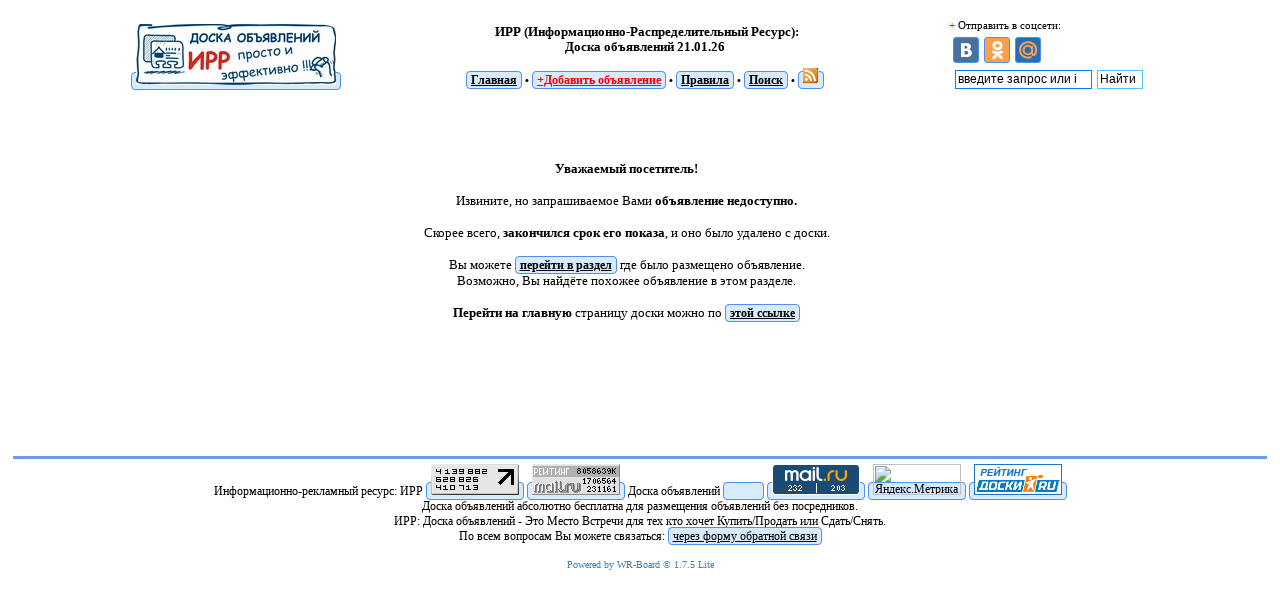

--- FILE ---
content_type: text/html; charset=windows-1251
request_url: http://yaroslavl-irr.ru/index.php?id=1631186
body_size: 11745
content:
<td width=300 valign=top align=left ><font color=white>.</font></td></tr></tbody></table><HTML>
<HEAD>
<TITLE>ИРР (Информационно-Распределительный Ресурс):  Доска объявлений ->объявление отсутствует</TITLE>
<link href="favicon.ico" rel="icon" type="image/x-icon" />
<META HTTP-EQUIV="Pragma" CONTENT="no-cache">
<META HTTP-EQUIV="Cache-Control" CONTENT="no-cache">
<meta http-equiv="Content-Type" content="text/html; charset=windows-1251">
<meta http-equiv="Content-Language" content="ru">
<meta name="Resource-type" content="document">
<meta name="document-state" content="dynamic">
<meta name="Robots" content="noindex,follow">
<META content="Доска объявлений, ИРР (Информационно-Распределительный Ресурс): , объявление отсутствует" name=Keywords>
<META content="ИРР-просто и эффективно: Доска бесплатных объявлений, объявления публикуются безвоздмезно,т.е. даром. Имеется быстрый и удобный поиск." name=Description>
<link rel="alternate" type="application/rss+xml" title="Свежие объявления доски" href="rss.php">
<LINK href="skin-info/style.css" rel=stylesheet type=text/css>

<!-- НЕ УДАЛЯЙТЕ JAVA-скрипт ниже. Он НУЖЕН для подсветки рубрик и объявлений -->
<SCRIPT language=javascript>
function tover(q) {q.children.tags('a')[0].style.color = "#33FF00";}
function trtover(q) {q.style.backgroundColor='#E8FFDD';}
function tout(q) {q.children.tags('a')[0].style.color = "#000000";}
function trtout(q) {q.style.backgroundColor = '#FFFFFF';}
function vipover(q) {q.style.backgroundColor='#DFFFDD';}
function vipout(q) {q.style.backgroundColor ='#DFFFDD';}
function LmUp(path) {location.href = path;}

function x () {return;}
function FocusText() {
  document.REPLIER.msg.focus();
  document.REPLIER.msg.select();
  return true; }
function DoSmilie(addSmilie) {
  var revisedMessage;
  var currentMessage=document.REPLIER.msg.value;
  revisedMessage=currentMessage+addSmilie;
  document.REPLIER.msg.value=revisedMessage;
  document.REPLIER.msg.focus();
  return;
}
function DoPrompt(action) {var revisedMessage; var currentMessage=document.REPLIER.msg.value;}
</SCRIPT>
</HEAD>

<BODY text=#000000 bottomMargin=0 vLink=#000000 aLink=#000000 link=#000000 leftMargin=0 topMargin=0 rightMargin=0 marginheight="0" marginwidth="0">

<!-- Put this script tag to the <head> of your page -->
<script type="text/javascript" src="https://vk.com/js/api/openapi.js?162"></script>
<script type="text/javascript"> VK.init({apiId: 4519727, onlyWidgets: true});</script>


<!-- Rating@Mail.ru counter -->
<script type="text/javascript">
var _tmr = _tmr || [];
_tmr.push({id: "2557211",  type: "pageView", start: (new Date()).getTime()});
(function (d, w) {
   var ts = d.createElement("script"); ts.type = "text/javascript"; ts.async = true;
   ts.src = (d.location.protocol == "https:" ? "https:" : "http:") + "//top-fwz1.mail.ru/js/code.js";
   var f = function () {var s = d.getElementsByTagName("script")[0]; s.parentNode.insertBefore(ts, s);};
   if (w.opera == "[object Opera]") { d.addEventListener("DOMContentLoaded", f, false); } else { f(); }
})(document, window);
</script><noscript><div style="position:absolute;left:-10000px;">
<img src="//top-fwz1.mail.ru/counter?id=2557211;js=na" style="border:0;" height="1" width="1" alt="Рейтинг@Mail.ru" />
</div></noscript>
<!-- //Rating@Mail.ru counter -->

<TABLE border=0 cellSpacing=4 cellPadding=0 width="100%">
    <TR><td>&nbsp;</td>
      <TD  width=200px align=right> <a href="index.php"><img src="http://yaroslavl-irr.ru/datafoto/doska_obyavleniy_yaroslavl.jpg"></a></td>
      <td  width=600px align=center><h3>&nbsp;ИРР (Информационно-Распределительный Ресурс):  <br> Доска объявлений&nbsp;21.01.26</h3>
   <nobr><b>
  <a class=menu href="index.php">Главная</A> &#149;
  <a class=menu href="add.php"><font color=red>+Добавить объявление</font></A> &#149;
  <a class=menu href="tools.php?event=about">Правила</A> &#149;
    <a href='tools.php'>Поиск</a> &#149; <a href='rss.php'><img src=http://yaroslavl-irr.ru/datafoto/feedicon16.png alt='rss-лента новых объявлений'></a> </b></nobr> 
    </TD>
<td width=200px><nobr><font color=red>+</font> Отправить в соцсети:</nobr>
<script type="text/javascript" src="//yandex.st/share/share.js" charset="utf-8"></script>
<div styletype=";" class="yashare-auto-init" data-yashareL10n="ru" data-yashareQuickServices="vkontakte,odnoklassniki,moimir,telegram,whatsapp,viber" data-yashareTheme="counter"></div> 
<div class="ya-site-form ya-site-form_inited_no" onclick="return {'action':'https://yandex.ru/search/site/','arrow':false,'bg':'transparent','fontsize':12,'fg':'#000000','language':'ru','logo':'rb','publicname':'Поиск по yaroslavl-irr.ru','suggest':true,'target':'_self','tld':'ru','type':2,'usebigdictionary':false,'searchid':2168625,'input_fg':'#000000','input_bg':'#ffffff','input_fontStyle':'normal','input_fontWeight':'normal','input_placeholder':'введите запрос или id-номер объявления','input_placeholderColor':'#000000','input_borderColor':'#007fff'}"><form action="https://yandex.ru/search/site/" method="get" target="_self"><input type="hidden" name="searchid" value="2168625"/><input type="hidden" name="l10n" value="ru"/><input type="hidden" name="reqenc" value=""/><input type="search" name="text" value=""/><input type="submit" value="Найти"/></form></div><style type="text/css">.ya-page_js_yes .ya-site-form_inited_no { display: none; }</style><script type="text/javascript">(function(w,d,c){var s=d.createElement('script'),h=d.getElementsByTagName('script')[0],e=d.documentElement;if((' '+e.className+' ').indexOf(' ya-page_js_yes ')===-1){e.className+=' ya-page_js_yes';}s.type='text/javascript';s.async=true;s.charset='utf-8';s.src=(d.location.protocol==='https:'?'https:':'http:')+'//site.yandex.net/v2.0/js/all.js';h.parentNode.insertBefore(s,h);(w[c]||(w[c]=[])).push(function(){Ya.Site.Form.init()})})(window,document,'yandex_site_callbacks');</script>
</td>
<td>&nbsp;</td>
</TR>
</TABLE>
 <!-- КОНЕЦ шапки-шаблона-->

<table cellspacing=2 cellpadding=0 width=98% border=0><tbody>
<tr><td valign=top align=right width=300></td><td  width=640 align=center valign=top><BR><BR><BR><BR><BR><font size=-1><B>Уважаемый посетитель!</B><BR><BR>
Извините, но запрашиваемое Вами <B>объявление недоступно.</B><BR><BR>
Скорее всего, <B>закончился срок его показа</B>, и оно было удалено с доски.<BR><BR>
Вы можете <B><a href='index.php?id=163'>перейти в раздел</a></B> где было размещено объявление.<BR>
Возможно, Вы найдёте похожее объявление в этом разделе.<BR><BR>
<B>Перейти на главную</B> страницу доски можно по <B><a href='index.php'>этой ссылке</a></B><BR><BR><BR><BR><BR><BR><BR><BR><BR><td width=300 valign=top align=left><font color=white>.</font></td></tr></tbody></table><TABLE cellPadding=0 cellSpacing=0 width="100%">
 <TR><TD><IMG boreder=0 height=5 src="skin-info/blank.gif"></TD></TR>
 <TR><TD align=center><IMG boreder=0 src="skin-info/line.gif" width=98% height=3></TD></TR>
 <TR><TD><IMG boreder=0 height=5 src="skin-info/blank.gif"></TD></TR>
</TABLE>

<!-- Виджет ВК ниже -->
<!-- Put this div tag to the place, where the Poll block will be -->
<div id="vk_poll"></div>
<script type="text/javascript">
VK.Widgets.Poll("vk_poll", {}, "348686254_488b74ab81524ca656");
</script>
<!-- Put this div tag to the place, where the Comments block will be -->
<div id="vk_comments"></div>
<script type="text/javascript">
VK.Widgets.Comments("vk_comments", {limit: 10, attach: "*"});
</script>
<!-- Виджет ВК конец -->

<!-- Измените обязательно ТЕКСТ ниже -->
<div align=center>Информационно-рекламный ресурс: 
ИРР
<a href="http://share.yandex.ru/go.xml?service=vkontakte&url=http%3A%2F%2Fyaroslavl-irr.ru%2Ftools.php%3Fevent%3Dreg&title=%D0%98%D0%BD%D1%84%D0%BE%D1%80%D0%BC%D0%B0%D1%86%D0%B8%D0%BE%D0%BD%D0%BD%D0%BE-%D0%A0%D0%B5%D0%BA%D0%BB%D0%B0%D0%BC%D0%BD%D1%8B%D0%B9%20%D0%A0%D0%B5%D1%81%D1%83%D1%80%D1%81%20(%D0%98%D0%A0%D0%A0)%3A%20%D0%94%D0%BE%D1%81%D0%BA%D0%B0%20%D0%BE%D0%B1%D1%8A%D1%8F%D0%B2%D0%BB%D0%B5%D0%BD%D0%B8%D0%B9%20-%3E" target=_blank><img src="http://yaroslavl-irr.ru/datafoto/countli.gif" width=88 height=31 border=0 title="Счетчик Liveinternet в ВК "></a>

<a href="http://share.yandex.ru/go.xml?service=moimir&url=http%3A%2F%2Fyaroslavl-irr.ru%2Findex.php&title=%D0%98%D0%BD%D1%84%D0%BE%D1%80%D0%BC%D0%B0%D1%86%D0%B8%D0%BE%D0%BD%D0%BD%D0%BE-%D0%A0%D0%B5%D0%BA%D0%BB%D0%B0%D0%BC%D0%BD%D1%8B%D0%B9%20%D0%A0%D0%B5%D1%81%D1%83%D1%80%D1%81%20(%D0%98%D0%A0%D0%A0)%3A%20%D0%94%D0%BE%D1%81%D0%BA%D0%B0%20%D0%BE%D0%B1%D1%8A%D1%8F%D0%B2%D0%BB%D0%B5%D0%BD%D0%B8%D0%B9%20-%3E" target=_blank><img src="http://yaroslavl-irr.ru/datafoto/countmail.gif" width=88 height=31 border=0 title="Рейтинг досок объявлений и тематических сайтов в рейтинге Mail.ru"></a>

Доска объявлений
<!--LiveInternet counter--><script type="text/javascript"><!--
document.write("<a href='//www.liveinternet.ru/click' "+
"target=_blank><img src='//counter.yadro.ru/hit?t44.10;r"+
escape(document.referrer)+((typeof(screen)=="undefined")?"":
";s"+screen.width+"*"+screen.height+"*"+(screen.colorDepth?
screen.colorDepth:screen.pixelDepth))+";u"+escape(document.URL)+
";h"+escape(document.title.substring(0,80))+";"+Math.random()+
"' alt='' title='LiveInternet' "+
"border='0' width='31' height='31'><\/a>")
//--></script><!--/LiveInternet-->
<!-- Rating@Mail.ru logo -->
<a target="_blank" href="http://top.mail.ru/jump?from=2557211">
<img src="//top-fwz1.mail.ru/counter?id=2557211;t=502;l=1" 
border="0" height="31" width="88" alt="Рейтинг@Mail.ru"></a>
<!-- //Rating@Mail.ru logo -->
<!-- Yandex.Metrika informer -->
<a href="https://metrika.yandex.ru/stat/?id=25909199&amp;from=informer"
target="_blank" rel="nofollow"><img src="//bs.yandex.ru/informer/25909199/3_1_FFFFFFFF_EFEFEFFF_0_pageviews"
style="width:88px; height:31px; border:0;" alt="Яндекс.Метрика" title="Яндекс.Метрика: данные за сегодня (просмотры, визиты и уникальные посетители)" onclick="try{Ya.Metrika.informer({i:this,id:25909199,lang:'ru'});return false}catch(e){}"/></a>
<!-- /Yandex.Metrika informer -->

<!-- Yandex.Metrika counter -->
<script type="text/javascript">
(function (d, w, c) {
    (w[c] = w[c] || []).push(function() {
        try {
            w.yaCounter25909199 = new Ya.Metrika({id:25909199,
                    clickmap:true,
                    trackLinks:true});
        } catch(e) { }
    });

    var n = d.getElementsByTagName("script")[0],
        s = d.createElement("script"),
        f = function () { n.parentNode.insertBefore(s, n); };
    s.type = "text/javascript";
    s.async = true;
    s.src = (d.location.protocol == "https:" ? "https:" : "http:") + "//mc.yandex.ru/metrika/watch.js";

    if (w.opera == "[object Opera]") {
        d.addEventListener("DOMContentLoaded", f, false);
    } else { f(); }
})(document, window, "yandex_metrika_callbacks");
</script>
<noscript><div><img src="//mc.yandex.ru/watch/25909199" style="position:absolute; left:-9999px;" alt="" /></div></noscript>
<!-- /Yandex.Metrika counter -->
<a href="http://vse.doski.ru/?id=52943" target=_blank><img src="http://vse.doski.ru/top.gif?id=52943" width=88 height=31 border=0 title="Рейтинг досок объявлений и тематических сайтов"></a>


<BR>
Доска объявлений абсолютно бесплатна для размещения объявлений без посредников.<BR>
ИРР: Доска объявлений - Это Место Встречи для тех кто хочет Купить/Продать или Сдать/Снять.<br>
По всем вопросам Вы можете связаться: <A href="tools.php?event=addrem">через форму обратной связи</A></div><BR>





<center><small><font color=Steelblue>Powered by WR-Board &copy; 1.7.5 Lite</font></small></center>
</body></html>


--- FILE ---
content_type: text/css
request_url: http://yaroslavl-irr.ru/skin-info/style.css
body_size: 1599
content:
BODY {FONT-FAMILY: Verdana; FONT-SIZE: 12px;}

/* Здесь ниже задаётся стиль для ссылок - все ссылки в квадратиках обведённых нежным оттенком основного цвета */
a {font-family: Verdana; font-size:12px; padding-top:2px;padding-bottom:2px;
text-decoration: underline; border: 1px #4F8FF0 solid; background: #D8EAFE; padding:1px 4px 1px 4px; margin: 5px 0 0 0;
 -moz-border-radius: 4px;
 -khtml-border-radius: 4px;
 -webkit-border-radius: 4px;
 border-radius: 4px;}

SELECT {BACKGROUND: #ffffff; FONT: 13px Verdana,Arial,Helvetica,sans-serif}
INPUT {BORDER-RIGHT: #55C4FF 1px solid; BORDER-TOP: #55C4FF 1px solid; PADDING-LEFT: 2px; BACKGROUND: #ffffff; PADDING-BOTTOM: 2px; FONT: 13px Verdana,Arial,Helvetica,sans-serif; BORDER-LEFT: #55C4FF 1px solid; BORDER-BOTTOM: #55C4FF 1px solid}
TEXTAREA {BORDER-RIGHT: #55C4FF 1px solid; BORDER-TOP: #55C4FF 1px solid; PADDING-LEFT: 2px; BACKGROUND: #ffffff; PADDING-BOTTOM: 2px; FONT: 13px Verdana,Arial,Helvetica,sans-serif; BORDER-LEFT: #55C4FF 1px solid; BORDER-BOTTOM: #55C4FF 1px solid}

.maxiinput {WIDTH: 300px; color: 000000; border: #808080 1 solid;}
.maininput {WIDTH: 130px; color: 000000; border: #808080 1 solid;}
.miniinput {WIDTH: 50px; color: 000000; border: #808080 1 solid;}

.toptable {FONT-SIZE: 9px; background: #9BC8FF}

.small {FONT-SIZE: 11px;}

TD {FONT-SIZE: 11px}
TD.menu {FONT-SIZE: 11px; FONT-WEIGHT: bold}
TD.main {FONT-SIZE: 13px; FONT-WEIGHT: bold}

TABLE.bigmaintbl {}

TABLE.bakfon {background: #95BFFF}
TR.vip {background: #DDE8FF}
TR.row1 {background: #FFFFFF}
TR.row2 {background: #DDF3FF}
